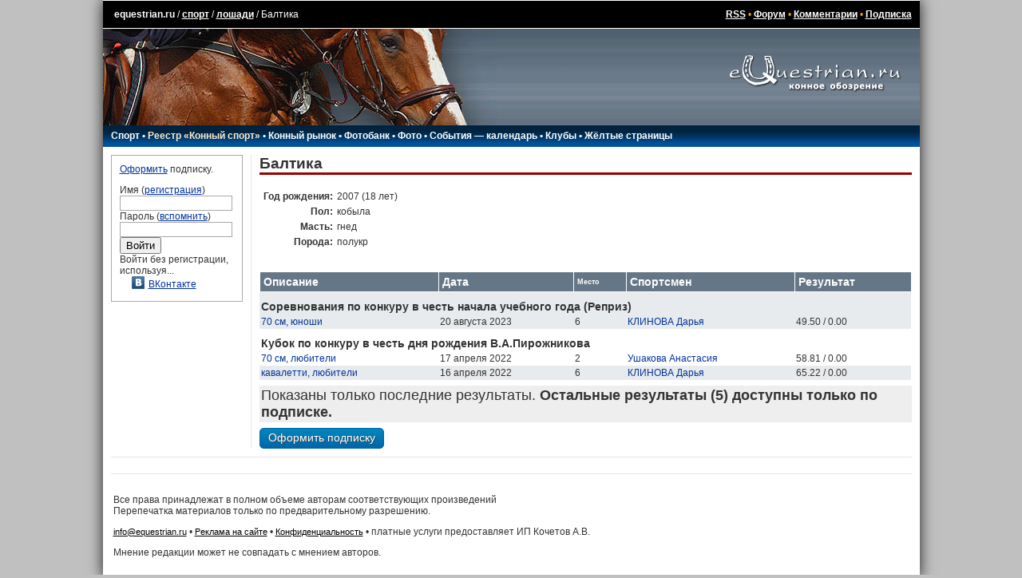

--- FILE ---
content_type: application/x-javascript
request_url: https://www.equestrian.ru/__static/9/js/scripts.js
body_size: 5286
content:
var user_temp_email = false;

rating=new Array();

var rateimg = new Image();
rateimg.src = "/img/global/rate1.gif";

var rateimg2 = new Image();
rateimg2.src = "/img/global/rate2.gif";

var rateimg3 = new Image();
rateimg3.src = "/img/global/rate3.gif";

function rateColorit(id, i) {
	for(var j=1;j<=5;j++) {
		img=$('rate_'+id+'_'+j);
		if (j<=i) img.src=rateimg3.src;
		else img.src=rateimg2.src;
	}
}

function rateColoritBack(id) {
	for(var j=1;j<=5;j++) {
		img=$('rate_'+id+'_'+j);
		if (j<=rating[id]) img.src=rateimg.src;
		else img.src=rateimg2.src;
	}
}

function rateit(section, entryid, rate) {
	new Ajax.Request('/actions/rate.php?section='+section+'&entryid='+entryid+'&rate='+rate,
	{
		onSuccess: function(transport) {
			eval(transport.responseText);
		}
	});
	return false;
}

function rateit2(entryid, rate) {
	new Ajax.Request('/actions/rate2.php?entryid='+entryid+'&rate='+rate,
	{
		onSuccess: function(transport) {
			eval(transport.responseText);
		}
	});
	return false;
}

function show_raters(entryid, el) {
	if (baloontimeout) clearTimeout(baloontimeout);
	baloontimeout=false;
	$('baloon').style.left=(Position.cumulativeOffset(el)[0]-10)+'px';
	$('baloon').style.top=(Position.cumulativeOffset(el)[1] + 15) +'px';
	$('baloon').innerHTML='<table width=100% height=100%><tr><td align=center><blink>Загружается...</blink></td></tr></table>';
	$('baloon').show();
	new Ajax.Request('/actions/raters.php?entryid='+entryid,
	{
		onSuccess: function(transport) {
			if (transport.responseText!='') {

				$('baloon').innerHTML=transport.responseText;
			}
		}
	});
	return false;
}

function forum_favorite(id) {
	new Ajax.Request('/actions/forum_favorite.php?id='+id,
	{
		onSuccess: function(transport) {
			$('isFavorite'+id).src='/img/global/fav'+transport.responseText+'.gif';
		}
	});
	return false;
}

var baloontimeout=false;
var baloons=new Array();
function showBaloon(section, id, el, el_id) {
	if (baloontimeout) clearTimeout(baloontimeout);
	baloontimeout=false;

	if ('undefined'!=typeof(el_id)) {
		el = '#'+el_id;
		// console.log(el);
	}

	$j('#baloon').position({my: 'top center', at: 'bottom center', of: el});

	// $('baloon').style.left=(Position.cumulativeOffset(el)[0]-170)+'px';
	// $('baloon').style.top=(Position.cumulativeOffset(el)[1] + 15) +'px';

	$('baloon').innerHTML='<table width=100% height=100%><tr><td align=center><blink>Загружается...</blink></td></tr></table>';
	$('baloon').show();
	//new Ajax.Updater('baloon', '/actions/baloon.php?section='+section+'&id='+id);
	if (baloons[id]) $('baloon').innerHTML=baloons[id];
	else new Ajax.Request('/actions/baloon.php?section='+section+'&id='+id,
	{
		onSuccess: function(transport) {
			baloons[id]=transport.responseText;
			$('baloon').innerHTML=transport.responseText;
		}
	});
}

function showPhotoPreviewBaloon(id, el) {
	if (baloontimeout) clearTimeout(baloontimeout);
	baloontimeout=false;
	$('baloon').style.left=(Position.cumulativeOffset(el)[0]+ 20)+'px';
	$('baloon').style.top=(Position.cumulativeOffset(el)[1] + 15) +'px';

	$('baloon').innerHTML=$('photo_preview_'+id).innerHTML;
	$('baloon').show();
}

function hideBaloon() {
	baloontimeout=setTimeout("$('baloon').hide()", 1000);
}


function showPic2(id, w, h) {
	var pic = $('pic'+id);
	// get the x and y coordinates to center the newsletter panel
	Position.prepare();
	//	xc = Math.round((document.body.clientWidth/2)-(w/2)) + Position.deltaX;
	//	yc = Math.round((document.body.clientHeight/2)-(h/2)) + Position.deltaY;
	//xc = Math.round((document.body.clientWidth/2)-(w/2)) + Position.deltaX;
	xc = Math.round((1023/2)-(w/2)) + Position.deltaX;
	yc = 100 + Position.deltaY;
	// show the newsletter panel
	pic.style.left = xc + 'px';
	pic.style.top = yc + 'px';
	//	alert(screen.availHeight+'px / '+document.body.clientHeight+'px');
	grayOut(true, {'zindex':'50000', 'bgcolor':'#000000', 'opacity':'50'});
	pic.style.zIndex=55000;
	pic.show();
	return false;
}

function grayOut(vis, options1) {
	// Pass true to gray out screen, false to ungray
	// options are optional.  This is a JSON object with the following (optional) properties
	// opacity:0-100         // Lower number = less grayout higher = more of a blackout
	// zindex: #             // HTML elements with a higher zindex appear on top of the gray out
	// bgcolor: (#xxxxxx)    // Standard RGB Hex color code
	// grayOut(true, {'zindex':'50', 'bgcolor':'#0000FF', 'opacity':'70'});
	// Because options is JSON opacity/zindex/bgcolor are all optional and can appear
	// in any order.  Pass only the properties you need to set.
	var options = options1 || {};
	var zindex = options.zindex || 50;
	var opacity = options.opacity || 70;
	var opaque = (opacity / 100);
	var bgcolor = options.bgcolor || '#000000';
	var dark=document.getElementById('darkenScreenObject');
	if (!dark) {
		// The dark layer doesn't exist, it's never been created.  So we'll
		// create it here and apply some basic styles.
		// If you are getting errors in IE see: http://support.microsoft.com/default.aspx/kb/927917
		var tbody = document.getElementsByTagName("body")[0];
		var tnode = document.createElement('div');           // Create the layer.
		tnode.style.position='absolute';                 // Position absolutely
		tnode.style.top='0px';                           // In the top
		tnode.style.left='0px';                          // Left corner of the page
		tnode.style.overflow='hidden';                   // Try to avoid making scroll bars
		tnode.style.display='none';                      // Start out Hidden
		tnode.id='darkenScreenObject';                   // Name it so we can find it later
		tbody.appendChild(tnode);                            // Add it to the web page
		dark=document.getElementById('darkenScreenObject');  // Get the object.
	}
	if (vis) {
		// Calculate the page width and height
		var pageWidth;
		var pageHeight;
		if( document.body && ( document.body.scrollWidth || document.body.scrollHeight ) ) {
			pageWidth = document.body.scrollWidth+'px';
			pageHeight = document.body.scrollHeight+'px';
		} else if( document.body.offsetWidth ) {
			pageWidth = document.body.offsetWidth+'px';
			pageHeight = document.body.offsetHeight+'px';
		} else {
			pageWidth='100%';
			pageHeight='100%';
		}
		//set the shader to cover the entire page and make it visible.
		dark.style.opacity=opaque;
		dark.style.MozOpacity=opaque;
		dark.style.filter='alpha(opacity='+opacity+')';
		dark.style.zIndex=zindex;
		dark.style.backgroundColor=bgcolor;
		dark.style.width= pageWidth;
		dark.style.height= pageHeight;
		dark.style.display='block';
	} else {
		dark.style.display='none';
	}
}


function show_pedigree(id, rw) {
	var w=800;
	var h=600;

	var viewportwidth;
	var viewportheight;
	
	if (!rw) rw=''; else rw='_rw';

	// the more standards compliant browsers (mozilla/netscape/opera/IE7) use window.innerWidth and window.innerHeight

	if (typeof window.innerWidth != 'undefined')
	{
		viewportwidth = window.innerWidth;
		viewportheight = window.innerHeight;
	}

	// IE6 in standards compliant mode (i.e. with a valid doctype as the first line in the document)

	else if (typeof document.documentElement != 'undefined'
	&& typeof document.documentElement.clientWidth !=
	'undefined' && document.documentElement.clientWidth != 0)
	{
		viewportwidth = document.documentElement.clientWidth;
		viewportheight = document.documentElement.clientHeight;
	}

	// older versions of IE

	else
	{
		viewportwidth = document.getElementsByTagName('body')[0].clientWidth;
		viewportheight = document.getElementsByTagName('body')[0].clientHeight;
	}
	w=Math.round(viewportwidth*.8);
	h=Math.round(viewportheight*.8);

	// get the x and y coordinates to center the newsletter panel
	Position.prepare();
	xc = Math.round((viewportwidth/2)-(w/2)) + Position.deltaX;
	yc = Math.round((viewportheight/2)-(h/2)) + Position.deltaY;
	// show the newsletter panel
	var pic = $('pedigree');
	pic.style.left = xc < 0 ? 0 : xc + 'px';
	pic.style.top = yc < 0 ? 0 : yc + 'px';
	pic.style.width = w + 'px';
	pic.style.height = h + 'px';
	pic.src='/progress.html';
	pic.src='/actions/pedigree'+rw+'.php?id='+id;
	grayOut(true, {'zindex':'50', 'bgcolor':'#000000', 'opacity':'50'});
	pic.style.zIndex=100;
	pic.show();
	return false;
}

function showerror(text) {
	$('error').innerHTML=text;
	$('error').show();
	setTimeout("$('error').hide()", 3000);
	return false;
}

function twitter(url, text)
{
	window.open('https://twitter.com/home/?status='+encodeURIComponent(text)+' '+url,this.target);
	/*
  window.my_callback = function(response)
  {
    if(response.error_message) window.open('http://twitter.com/home/?status='+encodeURIComponent(text)+' '+url,this.target)
    else window.open('http://twitter.com/home/?status='+encodeURIComponent(text)+' '+response.short_url,this.target)
  };
  var s = document.createElement("script");
  s.src = "http://ggl-shortener.appspot.com/?url=" + encodeURIComponent(url) + "&jsonp=my_callback";
  document.body.appendChild(s);
  */
  return false;
}

function facebook(url, text) {
	window.open('https://www.facebook.com/sharer.php?u='+encodeURIComponent(url)+'&t='+encodeURIComponent(text),'sharer','toolbar=0,status=0,width=626,height=436');
	return false;
}

function vkontakte(url, text, image) {
	if (!image) image='https://www.equestrian.ru/img/global/logo.png';
	window.open('https://vkontakte.ru/share.php?url='+encodeURIComponent(url)+'&title='+encodeURIComponent(text)+'&image='+image,'sharer','toolbar=0,status=0,width=626,height=436');
	return false;
}



//	GetCookie('ved_fullscreen')
//	var largeExpDate = new Date ();
//	largeExpDate.setTime(largeExpDate.getTime() + (1 * 24 * 3600 * 1000));
//	SetCookie('ved_fullscreen',1,largeExpDate);


function getCookieVal (offset) {
   var endstr = document.cookie.indexOf (";", offset);
   if (endstr == -1)
      endstr = document.cookie.length;
   return unescape(document.cookie.substring(offset, endstr));
}
function GetCookie (name) {
        var arg = name + "=";
        var alen = arg.length;
        var clen = document.cookie.length;
        var i = 0;
        while (i < clen) {
                var j = i + alen;
                if (document.cookie.substring(i, j) == arg)
                        return getCookieVal (j);
                i = document.cookie.indexOf(" ", i) + 1;
                        if (i == 0)
                                break;
                }
   return null;
}
function SetCookie (name, value) {
        var argv = SetCookie.arguments;
        var argc = SetCookie.arguments.length;
        var expires = (argc > 2) ? argv[2] : null;
        var path = (argc > 3) ? argv[3] : null;
        var domain = (argc > 4) ? argv[4] : null;
        var secure = (argc > 5) ? argv[5] : false;
        document.cookie = name + "=" + escape (value) +
                ((expires == null) ? "" : ("; expires=" + expires.toGMTString())) +
                ((path == null) ? "" : ("; path=" + path)) +
                ((domain == null) ? "" : ("; domain=" + domain)) +
                ((secure == true) ? "; secure" : "");
}


function copyCB() 
{
var txt = document.getElementById('txt');
Copied = txt.createTextRange();
Copied.execCommand("Copy");
return false;
}



function load_other_images(src1, src2) {
	if (src1!='') {
		var i=new Element('IMG', {'src':src1});
		//console.log('next: '+i.src);
	}
	if (src2!='') {
		var i2=new Element('IMG', {'src':src2});
		//console.log('prev: '+i2.src);
	}
}

function notify_moderator(id, type) {
	new Ajax.Request('/actions/moderator.php', {
		method: 'get',
		parameters: {id: id, type: type}
	});
	return false;
}

function log(text) {
	if (typeof(console)=='object') {console.log(text);}
}

function quick_pay_action(data) {
	var form=$('kassa_quick_pay_form');
	form.down('input[name=sum]').value = data.sum;
	form.down('input[name=customerNumber]').value = data.customerNumber;
	form.down('input[name=payment_type]').value = data.payment_type;
	if (data.orderNumber) {
		form.down('input[name=orderNumber]').value = data.orderNumber;
	}

	var text = data.text ? data.text : data.payment_type;
	update_pay_form_check('#kassa_quick_pay_form', user_temp_email, text);

	if (user_email_valid) {
		form.submit();
	} else {
      $j('.email_popup.kassa button').click(function() {

        $j.post('/changeemail/', {action: 'change', newemail: $j('.email_popup.kassa input').val()}, function (res){
          if (res=='0') {
            $j('.email_popup.kassa .error_text').html('Неверный формат email\'а');
            $j('.email_popup.kassa input').focus();
          } else {
            user_temp_email = $j('.email_popup.kassa input').val();
            update_pay_form_check('#kassa_quick_pay_form', user_temp_email, text);
            form.submit();

            $j('.email_popup.kassa').html('<p>Спасибо! На ваш адрес ('+$j('.email_popup.kassa input').val()+') отправлено проверочное письмо для подтверждения.<p>Если вы не увидите у себя в почте письмо для подтверждения адреса в течение 15-и минут, попробуйте посмотреть в папке со спамом. Если письма нет и там, возможно, вы ошиблись при указании почтового адреса, перезагрузите эту страницу ещё раз и введите правильный email.');
            setTimeout(function() {$j('.email_popup.kassa').hide();}, 3000);
          }
        });

      });
      $j('.email_popup.kassa input').keypress(function() {$j('.email_popup.kassa .error_text').html('');});
	  $j('.email_popup.kassa').show();
      $j('.email_popup.kassa input').focus();


	}

	return false;
}


function update_pay_form_check(form, user_email, text) {
	var params = {
	      "customerContact": user_email,
	      "items": [{
	          "quantity": 1,
	          "price": {
	              "amount": $j(form).find('input[name=sum]').val()
	          },
	          "paymentMethodType": "full_payment",
	          "paymentSubjectType": "service",
	          "tax": 1,
	          "text": text
	      }]
	  };
	$j(form).children('input[name=ym_merchant_receipt]').val(JSON.stringify(params));
}

function resizeVideo(id, mobile) {
	var video = $j('#' + id + ' *[data-ratio]');
	if (video.length) {
		var ratio = video.data('ratio');
		if (ratio) {
			var width = $j('.article .text').width();
			var height = Math.floor(width / ratio);

			video.attr('width', width);
			video.attr('height', height);
		}
	}
}